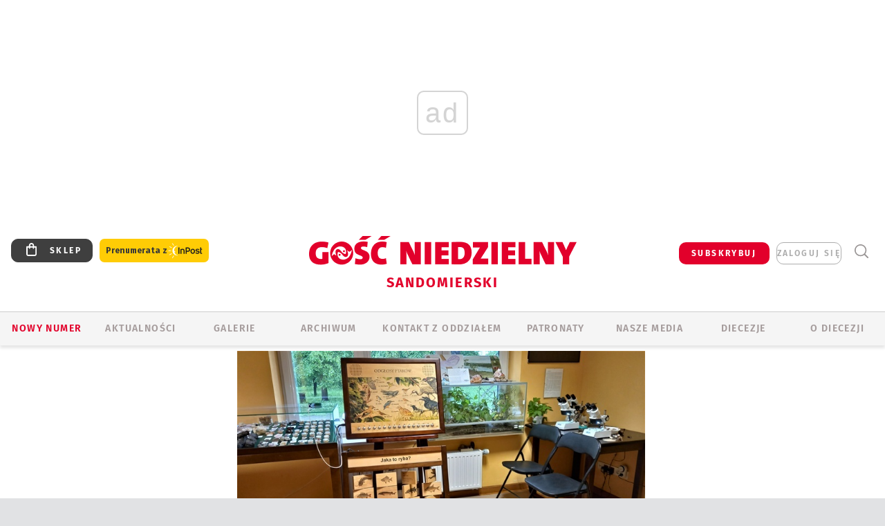

--- FILE ---
content_type: text/html; charset=utf-8
request_url: https://www.google.com/recaptcha/api2/anchor?ar=1&k=6LfKq5UUAAAAAMU4Rd1_l_MKSJAizQb5Mk_8bFA_&co=aHR0cHM6Ly9zYW5kb21pZXJ6Lmdvc2MucGw6NDQz&hl=en&v=N67nZn4AqZkNcbeMu4prBgzg&size=invisible&anchor-ms=20000&execute-ms=30000&cb=f7027j96bqcc
body_size: 48887
content:
<!DOCTYPE HTML><html dir="ltr" lang="en"><head><meta http-equiv="Content-Type" content="text/html; charset=UTF-8">
<meta http-equiv="X-UA-Compatible" content="IE=edge">
<title>reCAPTCHA</title>
<style type="text/css">
/* cyrillic-ext */
@font-face {
  font-family: 'Roboto';
  font-style: normal;
  font-weight: 400;
  font-stretch: 100%;
  src: url(//fonts.gstatic.com/s/roboto/v48/KFO7CnqEu92Fr1ME7kSn66aGLdTylUAMa3GUBHMdazTgWw.woff2) format('woff2');
  unicode-range: U+0460-052F, U+1C80-1C8A, U+20B4, U+2DE0-2DFF, U+A640-A69F, U+FE2E-FE2F;
}
/* cyrillic */
@font-face {
  font-family: 'Roboto';
  font-style: normal;
  font-weight: 400;
  font-stretch: 100%;
  src: url(//fonts.gstatic.com/s/roboto/v48/KFO7CnqEu92Fr1ME7kSn66aGLdTylUAMa3iUBHMdazTgWw.woff2) format('woff2');
  unicode-range: U+0301, U+0400-045F, U+0490-0491, U+04B0-04B1, U+2116;
}
/* greek-ext */
@font-face {
  font-family: 'Roboto';
  font-style: normal;
  font-weight: 400;
  font-stretch: 100%;
  src: url(//fonts.gstatic.com/s/roboto/v48/KFO7CnqEu92Fr1ME7kSn66aGLdTylUAMa3CUBHMdazTgWw.woff2) format('woff2');
  unicode-range: U+1F00-1FFF;
}
/* greek */
@font-face {
  font-family: 'Roboto';
  font-style: normal;
  font-weight: 400;
  font-stretch: 100%;
  src: url(//fonts.gstatic.com/s/roboto/v48/KFO7CnqEu92Fr1ME7kSn66aGLdTylUAMa3-UBHMdazTgWw.woff2) format('woff2');
  unicode-range: U+0370-0377, U+037A-037F, U+0384-038A, U+038C, U+038E-03A1, U+03A3-03FF;
}
/* math */
@font-face {
  font-family: 'Roboto';
  font-style: normal;
  font-weight: 400;
  font-stretch: 100%;
  src: url(//fonts.gstatic.com/s/roboto/v48/KFO7CnqEu92Fr1ME7kSn66aGLdTylUAMawCUBHMdazTgWw.woff2) format('woff2');
  unicode-range: U+0302-0303, U+0305, U+0307-0308, U+0310, U+0312, U+0315, U+031A, U+0326-0327, U+032C, U+032F-0330, U+0332-0333, U+0338, U+033A, U+0346, U+034D, U+0391-03A1, U+03A3-03A9, U+03B1-03C9, U+03D1, U+03D5-03D6, U+03F0-03F1, U+03F4-03F5, U+2016-2017, U+2034-2038, U+203C, U+2040, U+2043, U+2047, U+2050, U+2057, U+205F, U+2070-2071, U+2074-208E, U+2090-209C, U+20D0-20DC, U+20E1, U+20E5-20EF, U+2100-2112, U+2114-2115, U+2117-2121, U+2123-214F, U+2190, U+2192, U+2194-21AE, U+21B0-21E5, U+21F1-21F2, U+21F4-2211, U+2213-2214, U+2216-22FF, U+2308-230B, U+2310, U+2319, U+231C-2321, U+2336-237A, U+237C, U+2395, U+239B-23B7, U+23D0, U+23DC-23E1, U+2474-2475, U+25AF, U+25B3, U+25B7, U+25BD, U+25C1, U+25CA, U+25CC, U+25FB, U+266D-266F, U+27C0-27FF, U+2900-2AFF, U+2B0E-2B11, U+2B30-2B4C, U+2BFE, U+3030, U+FF5B, U+FF5D, U+1D400-1D7FF, U+1EE00-1EEFF;
}
/* symbols */
@font-face {
  font-family: 'Roboto';
  font-style: normal;
  font-weight: 400;
  font-stretch: 100%;
  src: url(//fonts.gstatic.com/s/roboto/v48/KFO7CnqEu92Fr1ME7kSn66aGLdTylUAMaxKUBHMdazTgWw.woff2) format('woff2');
  unicode-range: U+0001-000C, U+000E-001F, U+007F-009F, U+20DD-20E0, U+20E2-20E4, U+2150-218F, U+2190, U+2192, U+2194-2199, U+21AF, U+21E6-21F0, U+21F3, U+2218-2219, U+2299, U+22C4-22C6, U+2300-243F, U+2440-244A, U+2460-24FF, U+25A0-27BF, U+2800-28FF, U+2921-2922, U+2981, U+29BF, U+29EB, U+2B00-2BFF, U+4DC0-4DFF, U+FFF9-FFFB, U+10140-1018E, U+10190-1019C, U+101A0, U+101D0-101FD, U+102E0-102FB, U+10E60-10E7E, U+1D2C0-1D2D3, U+1D2E0-1D37F, U+1F000-1F0FF, U+1F100-1F1AD, U+1F1E6-1F1FF, U+1F30D-1F30F, U+1F315, U+1F31C, U+1F31E, U+1F320-1F32C, U+1F336, U+1F378, U+1F37D, U+1F382, U+1F393-1F39F, U+1F3A7-1F3A8, U+1F3AC-1F3AF, U+1F3C2, U+1F3C4-1F3C6, U+1F3CA-1F3CE, U+1F3D4-1F3E0, U+1F3ED, U+1F3F1-1F3F3, U+1F3F5-1F3F7, U+1F408, U+1F415, U+1F41F, U+1F426, U+1F43F, U+1F441-1F442, U+1F444, U+1F446-1F449, U+1F44C-1F44E, U+1F453, U+1F46A, U+1F47D, U+1F4A3, U+1F4B0, U+1F4B3, U+1F4B9, U+1F4BB, U+1F4BF, U+1F4C8-1F4CB, U+1F4D6, U+1F4DA, U+1F4DF, U+1F4E3-1F4E6, U+1F4EA-1F4ED, U+1F4F7, U+1F4F9-1F4FB, U+1F4FD-1F4FE, U+1F503, U+1F507-1F50B, U+1F50D, U+1F512-1F513, U+1F53E-1F54A, U+1F54F-1F5FA, U+1F610, U+1F650-1F67F, U+1F687, U+1F68D, U+1F691, U+1F694, U+1F698, U+1F6AD, U+1F6B2, U+1F6B9-1F6BA, U+1F6BC, U+1F6C6-1F6CF, U+1F6D3-1F6D7, U+1F6E0-1F6EA, U+1F6F0-1F6F3, U+1F6F7-1F6FC, U+1F700-1F7FF, U+1F800-1F80B, U+1F810-1F847, U+1F850-1F859, U+1F860-1F887, U+1F890-1F8AD, U+1F8B0-1F8BB, U+1F8C0-1F8C1, U+1F900-1F90B, U+1F93B, U+1F946, U+1F984, U+1F996, U+1F9E9, U+1FA00-1FA6F, U+1FA70-1FA7C, U+1FA80-1FA89, U+1FA8F-1FAC6, U+1FACE-1FADC, U+1FADF-1FAE9, U+1FAF0-1FAF8, U+1FB00-1FBFF;
}
/* vietnamese */
@font-face {
  font-family: 'Roboto';
  font-style: normal;
  font-weight: 400;
  font-stretch: 100%;
  src: url(//fonts.gstatic.com/s/roboto/v48/KFO7CnqEu92Fr1ME7kSn66aGLdTylUAMa3OUBHMdazTgWw.woff2) format('woff2');
  unicode-range: U+0102-0103, U+0110-0111, U+0128-0129, U+0168-0169, U+01A0-01A1, U+01AF-01B0, U+0300-0301, U+0303-0304, U+0308-0309, U+0323, U+0329, U+1EA0-1EF9, U+20AB;
}
/* latin-ext */
@font-face {
  font-family: 'Roboto';
  font-style: normal;
  font-weight: 400;
  font-stretch: 100%;
  src: url(//fonts.gstatic.com/s/roboto/v48/KFO7CnqEu92Fr1ME7kSn66aGLdTylUAMa3KUBHMdazTgWw.woff2) format('woff2');
  unicode-range: U+0100-02BA, U+02BD-02C5, U+02C7-02CC, U+02CE-02D7, U+02DD-02FF, U+0304, U+0308, U+0329, U+1D00-1DBF, U+1E00-1E9F, U+1EF2-1EFF, U+2020, U+20A0-20AB, U+20AD-20C0, U+2113, U+2C60-2C7F, U+A720-A7FF;
}
/* latin */
@font-face {
  font-family: 'Roboto';
  font-style: normal;
  font-weight: 400;
  font-stretch: 100%;
  src: url(//fonts.gstatic.com/s/roboto/v48/KFO7CnqEu92Fr1ME7kSn66aGLdTylUAMa3yUBHMdazQ.woff2) format('woff2');
  unicode-range: U+0000-00FF, U+0131, U+0152-0153, U+02BB-02BC, U+02C6, U+02DA, U+02DC, U+0304, U+0308, U+0329, U+2000-206F, U+20AC, U+2122, U+2191, U+2193, U+2212, U+2215, U+FEFF, U+FFFD;
}
/* cyrillic-ext */
@font-face {
  font-family: 'Roboto';
  font-style: normal;
  font-weight: 500;
  font-stretch: 100%;
  src: url(//fonts.gstatic.com/s/roboto/v48/KFO7CnqEu92Fr1ME7kSn66aGLdTylUAMa3GUBHMdazTgWw.woff2) format('woff2');
  unicode-range: U+0460-052F, U+1C80-1C8A, U+20B4, U+2DE0-2DFF, U+A640-A69F, U+FE2E-FE2F;
}
/* cyrillic */
@font-face {
  font-family: 'Roboto';
  font-style: normal;
  font-weight: 500;
  font-stretch: 100%;
  src: url(//fonts.gstatic.com/s/roboto/v48/KFO7CnqEu92Fr1ME7kSn66aGLdTylUAMa3iUBHMdazTgWw.woff2) format('woff2');
  unicode-range: U+0301, U+0400-045F, U+0490-0491, U+04B0-04B1, U+2116;
}
/* greek-ext */
@font-face {
  font-family: 'Roboto';
  font-style: normal;
  font-weight: 500;
  font-stretch: 100%;
  src: url(//fonts.gstatic.com/s/roboto/v48/KFO7CnqEu92Fr1ME7kSn66aGLdTylUAMa3CUBHMdazTgWw.woff2) format('woff2');
  unicode-range: U+1F00-1FFF;
}
/* greek */
@font-face {
  font-family: 'Roboto';
  font-style: normal;
  font-weight: 500;
  font-stretch: 100%;
  src: url(//fonts.gstatic.com/s/roboto/v48/KFO7CnqEu92Fr1ME7kSn66aGLdTylUAMa3-UBHMdazTgWw.woff2) format('woff2');
  unicode-range: U+0370-0377, U+037A-037F, U+0384-038A, U+038C, U+038E-03A1, U+03A3-03FF;
}
/* math */
@font-face {
  font-family: 'Roboto';
  font-style: normal;
  font-weight: 500;
  font-stretch: 100%;
  src: url(//fonts.gstatic.com/s/roboto/v48/KFO7CnqEu92Fr1ME7kSn66aGLdTylUAMawCUBHMdazTgWw.woff2) format('woff2');
  unicode-range: U+0302-0303, U+0305, U+0307-0308, U+0310, U+0312, U+0315, U+031A, U+0326-0327, U+032C, U+032F-0330, U+0332-0333, U+0338, U+033A, U+0346, U+034D, U+0391-03A1, U+03A3-03A9, U+03B1-03C9, U+03D1, U+03D5-03D6, U+03F0-03F1, U+03F4-03F5, U+2016-2017, U+2034-2038, U+203C, U+2040, U+2043, U+2047, U+2050, U+2057, U+205F, U+2070-2071, U+2074-208E, U+2090-209C, U+20D0-20DC, U+20E1, U+20E5-20EF, U+2100-2112, U+2114-2115, U+2117-2121, U+2123-214F, U+2190, U+2192, U+2194-21AE, U+21B0-21E5, U+21F1-21F2, U+21F4-2211, U+2213-2214, U+2216-22FF, U+2308-230B, U+2310, U+2319, U+231C-2321, U+2336-237A, U+237C, U+2395, U+239B-23B7, U+23D0, U+23DC-23E1, U+2474-2475, U+25AF, U+25B3, U+25B7, U+25BD, U+25C1, U+25CA, U+25CC, U+25FB, U+266D-266F, U+27C0-27FF, U+2900-2AFF, U+2B0E-2B11, U+2B30-2B4C, U+2BFE, U+3030, U+FF5B, U+FF5D, U+1D400-1D7FF, U+1EE00-1EEFF;
}
/* symbols */
@font-face {
  font-family: 'Roboto';
  font-style: normal;
  font-weight: 500;
  font-stretch: 100%;
  src: url(//fonts.gstatic.com/s/roboto/v48/KFO7CnqEu92Fr1ME7kSn66aGLdTylUAMaxKUBHMdazTgWw.woff2) format('woff2');
  unicode-range: U+0001-000C, U+000E-001F, U+007F-009F, U+20DD-20E0, U+20E2-20E4, U+2150-218F, U+2190, U+2192, U+2194-2199, U+21AF, U+21E6-21F0, U+21F3, U+2218-2219, U+2299, U+22C4-22C6, U+2300-243F, U+2440-244A, U+2460-24FF, U+25A0-27BF, U+2800-28FF, U+2921-2922, U+2981, U+29BF, U+29EB, U+2B00-2BFF, U+4DC0-4DFF, U+FFF9-FFFB, U+10140-1018E, U+10190-1019C, U+101A0, U+101D0-101FD, U+102E0-102FB, U+10E60-10E7E, U+1D2C0-1D2D3, U+1D2E0-1D37F, U+1F000-1F0FF, U+1F100-1F1AD, U+1F1E6-1F1FF, U+1F30D-1F30F, U+1F315, U+1F31C, U+1F31E, U+1F320-1F32C, U+1F336, U+1F378, U+1F37D, U+1F382, U+1F393-1F39F, U+1F3A7-1F3A8, U+1F3AC-1F3AF, U+1F3C2, U+1F3C4-1F3C6, U+1F3CA-1F3CE, U+1F3D4-1F3E0, U+1F3ED, U+1F3F1-1F3F3, U+1F3F5-1F3F7, U+1F408, U+1F415, U+1F41F, U+1F426, U+1F43F, U+1F441-1F442, U+1F444, U+1F446-1F449, U+1F44C-1F44E, U+1F453, U+1F46A, U+1F47D, U+1F4A3, U+1F4B0, U+1F4B3, U+1F4B9, U+1F4BB, U+1F4BF, U+1F4C8-1F4CB, U+1F4D6, U+1F4DA, U+1F4DF, U+1F4E3-1F4E6, U+1F4EA-1F4ED, U+1F4F7, U+1F4F9-1F4FB, U+1F4FD-1F4FE, U+1F503, U+1F507-1F50B, U+1F50D, U+1F512-1F513, U+1F53E-1F54A, U+1F54F-1F5FA, U+1F610, U+1F650-1F67F, U+1F687, U+1F68D, U+1F691, U+1F694, U+1F698, U+1F6AD, U+1F6B2, U+1F6B9-1F6BA, U+1F6BC, U+1F6C6-1F6CF, U+1F6D3-1F6D7, U+1F6E0-1F6EA, U+1F6F0-1F6F3, U+1F6F7-1F6FC, U+1F700-1F7FF, U+1F800-1F80B, U+1F810-1F847, U+1F850-1F859, U+1F860-1F887, U+1F890-1F8AD, U+1F8B0-1F8BB, U+1F8C0-1F8C1, U+1F900-1F90B, U+1F93B, U+1F946, U+1F984, U+1F996, U+1F9E9, U+1FA00-1FA6F, U+1FA70-1FA7C, U+1FA80-1FA89, U+1FA8F-1FAC6, U+1FACE-1FADC, U+1FADF-1FAE9, U+1FAF0-1FAF8, U+1FB00-1FBFF;
}
/* vietnamese */
@font-face {
  font-family: 'Roboto';
  font-style: normal;
  font-weight: 500;
  font-stretch: 100%;
  src: url(//fonts.gstatic.com/s/roboto/v48/KFO7CnqEu92Fr1ME7kSn66aGLdTylUAMa3OUBHMdazTgWw.woff2) format('woff2');
  unicode-range: U+0102-0103, U+0110-0111, U+0128-0129, U+0168-0169, U+01A0-01A1, U+01AF-01B0, U+0300-0301, U+0303-0304, U+0308-0309, U+0323, U+0329, U+1EA0-1EF9, U+20AB;
}
/* latin-ext */
@font-face {
  font-family: 'Roboto';
  font-style: normal;
  font-weight: 500;
  font-stretch: 100%;
  src: url(//fonts.gstatic.com/s/roboto/v48/KFO7CnqEu92Fr1ME7kSn66aGLdTylUAMa3KUBHMdazTgWw.woff2) format('woff2');
  unicode-range: U+0100-02BA, U+02BD-02C5, U+02C7-02CC, U+02CE-02D7, U+02DD-02FF, U+0304, U+0308, U+0329, U+1D00-1DBF, U+1E00-1E9F, U+1EF2-1EFF, U+2020, U+20A0-20AB, U+20AD-20C0, U+2113, U+2C60-2C7F, U+A720-A7FF;
}
/* latin */
@font-face {
  font-family: 'Roboto';
  font-style: normal;
  font-weight: 500;
  font-stretch: 100%;
  src: url(//fonts.gstatic.com/s/roboto/v48/KFO7CnqEu92Fr1ME7kSn66aGLdTylUAMa3yUBHMdazQ.woff2) format('woff2');
  unicode-range: U+0000-00FF, U+0131, U+0152-0153, U+02BB-02BC, U+02C6, U+02DA, U+02DC, U+0304, U+0308, U+0329, U+2000-206F, U+20AC, U+2122, U+2191, U+2193, U+2212, U+2215, U+FEFF, U+FFFD;
}
/* cyrillic-ext */
@font-face {
  font-family: 'Roboto';
  font-style: normal;
  font-weight: 900;
  font-stretch: 100%;
  src: url(//fonts.gstatic.com/s/roboto/v48/KFO7CnqEu92Fr1ME7kSn66aGLdTylUAMa3GUBHMdazTgWw.woff2) format('woff2');
  unicode-range: U+0460-052F, U+1C80-1C8A, U+20B4, U+2DE0-2DFF, U+A640-A69F, U+FE2E-FE2F;
}
/* cyrillic */
@font-face {
  font-family: 'Roboto';
  font-style: normal;
  font-weight: 900;
  font-stretch: 100%;
  src: url(//fonts.gstatic.com/s/roboto/v48/KFO7CnqEu92Fr1ME7kSn66aGLdTylUAMa3iUBHMdazTgWw.woff2) format('woff2');
  unicode-range: U+0301, U+0400-045F, U+0490-0491, U+04B0-04B1, U+2116;
}
/* greek-ext */
@font-face {
  font-family: 'Roboto';
  font-style: normal;
  font-weight: 900;
  font-stretch: 100%;
  src: url(//fonts.gstatic.com/s/roboto/v48/KFO7CnqEu92Fr1ME7kSn66aGLdTylUAMa3CUBHMdazTgWw.woff2) format('woff2');
  unicode-range: U+1F00-1FFF;
}
/* greek */
@font-face {
  font-family: 'Roboto';
  font-style: normal;
  font-weight: 900;
  font-stretch: 100%;
  src: url(//fonts.gstatic.com/s/roboto/v48/KFO7CnqEu92Fr1ME7kSn66aGLdTylUAMa3-UBHMdazTgWw.woff2) format('woff2');
  unicode-range: U+0370-0377, U+037A-037F, U+0384-038A, U+038C, U+038E-03A1, U+03A3-03FF;
}
/* math */
@font-face {
  font-family: 'Roboto';
  font-style: normal;
  font-weight: 900;
  font-stretch: 100%;
  src: url(//fonts.gstatic.com/s/roboto/v48/KFO7CnqEu92Fr1ME7kSn66aGLdTylUAMawCUBHMdazTgWw.woff2) format('woff2');
  unicode-range: U+0302-0303, U+0305, U+0307-0308, U+0310, U+0312, U+0315, U+031A, U+0326-0327, U+032C, U+032F-0330, U+0332-0333, U+0338, U+033A, U+0346, U+034D, U+0391-03A1, U+03A3-03A9, U+03B1-03C9, U+03D1, U+03D5-03D6, U+03F0-03F1, U+03F4-03F5, U+2016-2017, U+2034-2038, U+203C, U+2040, U+2043, U+2047, U+2050, U+2057, U+205F, U+2070-2071, U+2074-208E, U+2090-209C, U+20D0-20DC, U+20E1, U+20E5-20EF, U+2100-2112, U+2114-2115, U+2117-2121, U+2123-214F, U+2190, U+2192, U+2194-21AE, U+21B0-21E5, U+21F1-21F2, U+21F4-2211, U+2213-2214, U+2216-22FF, U+2308-230B, U+2310, U+2319, U+231C-2321, U+2336-237A, U+237C, U+2395, U+239B-23B7, U+23D0, U+23DC-23E1, U+2474-2475, U+25AF, U+25B3, U+25B7, U+25BD, U+25C1, U+25CA, U+25CC, U+25FB, U+266D-266F, U+27C0-27FF, U+2900-2AFF, U+2B0E-2B11, U+2B30-2B4C, U+2BFE, U+3030, U+FF5B, U+FF5D, U+1D400-1D7FF, U+1EE00-1EEFF;
}
/* symbols */
@font-face {
  font-family: 'Roboto';
  font-style: normal;
  font-weight: 900;
  font-stretch: 100%;
  src: url(//fonts.gstatic.com/s/roboto/v48/KFO7CnqEu92Fr1ME7kSn66aGLdTylUAMaxKUBHMdazTgWw.woff2) format('woff2');
  unicode-range: U+0001-000C, U+000E-001F, U+007F-009F, U+20DD-20E0, U+20E2-20E4, U+2150-218F, U+2190, U+2192, U+2194-2199, U+21AF, U+21E6-21F0, U+21F3, U+2218-2219, U+2299, U+22C4-22C6, U+2300-243F, U+2440-244A, U+2460-24FF, U+25A0-27BF, U+2800-28FF, U+2921-2922, U+2981, U+29BF, U+29EB, U+2B00-2BFF, U+4DC0-4DFF, U+FFF9-FFFB, U+10140-1018E, U+10190-1019C, U+101A0, U+101D0-101FD, U+102E0-102FB, U+10E60-10E7E, U+1D2C0-1D2D3, U+1D2E0-1D37F, U+1F000-1F0FF, U+1F100-1F1AD, U+1F1E6-1F1FF, U+1F30D-1F30F, U+1F315, U+1F31C, U+1F31E, U+1F320-1F32C, U+1F336, U+1F378, U+1F37D, U+1F382, U+1F393-1F39F, U+1F3A7-1F3A8, U+1F3AC-1F3AF, U+1F3C2, U+1F3C4-1F3C6, U+1F3CA-1F3CE, U+1F3D4-1F3E0, U+1F3ED, U+1F3F1-1F3F3, U+1F3F5-1F3F7, U+1F408, U+1F415, U+1F41F, U+1F426, U+1F43F, U+1F441-1F442, U+1F444, U+1F446-1F449, U+1F44C-1F44E, U+1F453, U+1F46A, U+1F47D, U+1F4A3, U+1F4B0, U+1F4B3, U+1F4B9, U+1F4BB, U+1F4BF, U+1F4C8-1F4CB, U+1F4D6, U+1F4DA, U+1F4DF, U+1F4E3-1F4E6, U+1F4EA-1F4ED, U+1F4F7, U+1F4F9-1F4FB, U+1F4FD-1F4FE, U+1F503, U+1F507-1F50B, U+1F50D, U+1F512-1F513, U+1F53E-1F54A, U+1F54F-1F5FA, U+1F610, U+1F650-1F67F, U+1F687, U+1F68D, U+1F691, U+1F694, U+1F698, U+1F6AD, U+1F6B2, U+1F6B9-1F6BA, U+1F6BC, U+1F6C6-1F6CF, U+1F6D3-1F6D7, U+1F6E0-1F6EA, U+1F6F0-1F6F3, U+1F6F7-1F6FC, U+1F700-1F7FF, U+1F800-1F80B, U+1F810-1F847, U+1F850-1F859, U+1F860-1F887, U+1F890-1F8AD, U+1F8B0-1F8BB, U+1F8C0-1F8C1, U+1F900-1F90B, U+1F93B, U+1F946, U+1F984, U+1F996, U+1F9E9, U+1FA00-1FA6F, U+1FA70-1FA7C, U+1FA80-1FA89, U+1FA8F-1FAC6, U+1FACE-1FADC, U+1FADF-1FAE9, U+1FAF0-1FAF8, U+1FB00-1FBFF;
}
/* vietnamese */
@font-face {
  font-family: 'Roboto';
  font-style: normal;
  font-weight: 900;
  font-stretch: 100%;
  src: url(//fonts.gstatic.com/s/roboto/v48/KFO7CnqEu92Fr1ME7kSn66aGLdTylUAMa3OUBHMdazTgWw.woff2) format('woff2');
  unicode-range: U+0102-0103, U+0110-0111, U+0128-0129, U+0168-0169, U+01A0-01A1, U+01AF-01B0, U+0300-0301, U+0303-0304, U+0308-0309, U+0323, U+0329, U+1EA0-1EF9, U+20AB;
}
/* latin-ext */
@font-face {
  font-family: 'Roboto';
  font-style: normal;
  font-weight: 900;
  font-stretch: 100%;
  src: url(//fonts.gstatic.com/s/roboto/v48/KFO7CnqEu92Fr1ME7kSn66aGLdTylUAMa3KUBHMdazTgWw.woff2) format('woff2');
  unicode-range: U+0100-02BA, U+02BD-02C5, U+02C7-02CC, U+02CE-02D7, U+02DD-02FF, U+0304, U+0308, U+0329, U+1D00-1DBF, U+1E00-1E9F, U+1EF2-1EFF, U+2020, U+20A0-20AB, U+20AD-20C0, U+2113, U+2C60-2C7F, U+A720-A7FF;
}
/* latin */
@font-face {
  font-family: 'Roboto';
  font-style: normal;
  font-weight: 900;
  font-stretch: 100%;
  src: url(//fonts.gstatic.com/s/roboto/v48/KFO7CnqEu92Fr1ME7kSn66aGLdTylUAMa3yUBHMdazQ.woff2) format('woff2');
  unicode-range: U+0000-00FF, U+0131, U+0152-0153, U+02BB-02BC, U+02C6, U+02DA, U+02DC, U+0304, U+0308, U+0329, U+2000-206F, U+20AC, U+2122, U+2191, U+2193, U+2212, U+2215, U+FEFF, U+FFFD;
}

</style>
<link rel="stylesheet" type="text/css" href="https://www.gstatic.com/recaptcha/releases/N67nZn4AqZkNcbeMu4prBgzg/styles__ltr.css">
<script nonce="TMngjABekpgtKVtHTEZf0g" type="text/javascript">window['__recaptcha_api'] = 'https://www.google.com/recaptcha/api2/';</script>
<script type="text/javascript" src="https://www.gstatic.com/recaptcha/releases/N67nZn4AqZkNcbeMu4prBgzg/recaptcha__en.js" nonce="TMngjABekpgtKVtHTEZf0g">
      
    </script></head>
<body><div id="rc-anchor-alert" class="rc-anchor-alert"></div>
<input type="hidden" id="recaptcha-token" value="[base64]">
<script type="text/javascript" nonce="TMngjABekpgtKVtHTEZf0g">
      recaptcha.anchor.Main.init("[\x22ainput\x22,[\x22bgdata\x22,\x22\x22,\[base64]/[base64]/[base64]/bmV3IHJbeF0oY1swXSk6RT09Mj9uZXcgclt4XShjWzBdLGNbMV0pOkU9PTM/bmV3IHJbeF0oY1swXSxjWzFdLGNbMl0pOkU9PTQ/[base64]/[base64]/[base64]/[base64]/[base64]/[base64]/[base64]/[base64]\x22,\[base64]\\u003d\x22,\x22cijCpMKtEgE/w7HCjsKEwqFvTcKyw4clw7USwr04LwxyY8KjwpxJwozCoU3Du8KaOx7Cuj3Ds8KnwoBFQHJ0PzfCh8OtC8KyScKuW8O6w5oDwrXDi8OEMsOewpZWDMOZEWDDljd7wrLCrcORw7w3w4bCr8KCwpMfdcK+d8KOHcKYT8OwCQjDtBxJw41swrrDhCp/wqnCvcKawrDDqBs1aMOmw5cnXFknw51fw71YHMK9d8KGw63DoBk5ZsKeFW7CshoLw6N8UWnCtcKLw403wqfCncK9G1cEwqhCeSJPwq9SBcOqwodnecOEwpXCpUtCwoXDoMOGw40hdwRJJ8OJWh97wpFWHsKUw5nChsKYw5AawonDvXNgwrZAwoVZUxQYMMORGF/[base64]/Ch8Oyw6E6b21SLcKeExfCjBHCklsBwp3DtsODw4jDsz7DgzBRKwtXSMKxwo89EMO5w7NBwpJvN8Kfwp/DrcOxw4o7w4PCjxpBMRXCtcOow45fTcKvw4DDoMKTw7zClAQvwoJXbjUrfF4Sw45Fwr13w5p6KMK1H8OZw4jDvUh/N8OXw4vDrMOpJlFdw7nCp17DplvDrRHCnMK7ZQZlO8OORMOnw4Zfw7LCv3bClMOow77CksOPw50zV3RKSMOjRi3CosOlMSgUw7sFwqHDjMOjw6HCt8OhwrXCpzlEw7/CosKzwplcwqHDjD9mwqPDqMKgw55MwpszD8KJE8Ozw6/[base64]/DqkzCqTsgw4LCjsKOPMKjwrcEw7NZwpzChcOcasOuFkzCo8KKw47DlyHCjXLDucKhw6lwDsOxS00Rd8KkK8KOBMKfLUYQJsKowpARKGbChMKIQ8O6w58nwqEMZ0ttw59LwrbDv8Kgf8KAwp4Iw7/DnsKNwpHDnU0eRsKgwpDDv0/DicO3w6MPwotIwpTCjcObw5bCgyhqw4xLwoVdw6bCiALDkVluWHVoLcKXwq01QcO+w7zDqXPDscOKw5BJfMOoc3PCp8KmDDwsQAoGwrt0wpNDc0zDqMOoZEPDicKAMFYpwpNzBcOww6TClijCoW/CiSXDjcOAw57CiMONdcKzcUvDsHBmw6tsTsOWw4sKw4ZWIMOTATHDncK0O8Krw5XDnsKuZVEWMMK3woHDgW5xwpPCrnfCrMOZFMOwPyHDpkbDngzCoMOeGErDslE7wqtFLW94AMOqw4NKDcKYw4/CvDzCqS3DmMKlw5LDkxlWwozDgix3E8Ovw6zDlg/[base64]/CsOEwqDCizPCsxFbacOTIzEBGMO0wqBXw4IxwqTCiMOFLgN4w7DDlwHDnMKfLBFxw5XCq2HDkMOFwpzCqEfCgzpgClfDrHc5DMKsw7zCljHDgsK5BSrCvEBFJXoDZcOkfD7Cn8Onwrg1wo0Iw7sPDMKCwqLCtMOewqTDqh/CtUlkf8K8PsOgTlrCl8O4OC41TsKueDh7QGzDhMO7w6jCslLDkcKUw44vw54Hwo0zwos6fXPChcOcHsKFEMOmWcKxQcKmwp4/w4xAagsNUBJsw5rDiB7DuldFwrvCg8OOagUlYg3Dm8K/QQg+H8KLM3/Ci8KnAiIjwqlrwq/CtcKeVw/Cox/DisKQwoDCmMKlfTnCmUzDiU/Cv8O+Bn7DjhxDDijCuChNw5bCu8K3GUnCuA86w4LDksOaw4/Ci8Omf2xCJTkGKcOcw6F1BsKpBlpSwqEjw5zCj2/Du8OuwqxfdV9Hwphfw6tmw7bCjTjCtMO5wqIUwqQqw7LDsVJbNkjDkyjCtUhIJVsSdcO1wpMtcsKJwr7Ck8KWPsOAwonCs8KpPzddNDnDq8OYw4srSzPDk2ceDwwIPMOQJB/[base64]/bcKfd8OmTnvCuXp0w5prAF3DnT3Cm8OZw5zCiHhmZwTDsQ4HYMOZwrhxIRlNc1tiY09wbVTCkXrCrMKsIA7DoifDqSHChwzDkhDDhRfCgTrDscO/IsKjNXDDq8OaSUMlDjp3XgXCt0gdcFx7R8KMw7PDocOnW8OiScOmC8KjUh0ieXxbw4vChsOuPB8+w5PDoX7Cs8Ojw5PDhmXCvUxHw4FHwrJ4JsKuwp/[base64]/CmMKAayxcXyvCv8K0QsKnwqogU8KvwoLCpnPCvcKvA8OlOBfDkyEowr7ClgrCtzAORcKwwqPCrjDChsOzesKPVmFFRMKsw5d0HyjCu3nCnE5HZ8ObH8O9w4rDpgDDtcKcWwfDjHXCinkkJMKHwpTCmy7CvzrCslHDuUHDmkzCjzpVXAvDnsO2XsKrwo/CpMK9Qiwrw7XCiMOJw7tscQoOGsKwwrFcLMOXw6tkw5bChsKHRCVZwr/Chnoww4zChwJHwoUNwoUAN3LCsMOqw4nCqsKISijCpV/DoMKAOMO1wptTWnfDlkrDolJfNsO1w69tZ8KmNy7CsFrDsT9hwqlQMzHDlcKswq4SworDkl/Dtm1pEyVEacO0RwIsw5BJDcO3w4hkwpF3VwYjw54rw4vDhsOHbsOIw6rCuCDDuUYgG0TDk8KxJh8ew47CrxvCh8KVwrwteDPDosOqMD7CucO7HVwZX8KPUMOXw6hwZVzCtMO8w77Dm3bCoMOveMKrZMK7IcOxfCsDJcKywrDDr3kCwq81XXrDnRfDuzDCgcO4LTUBw4/DqcOkwrXCrMOIwp09w7YXw5sZw5xNwqsawpvDtcKyw6lhwptLcWfCt8KJwrsEwo94w6BKFcK1F8Kjw4jCkMOXwqkaMFPDoMOawoLCu3XDv8Ocw6LClsOnwoEsXsOgY8O3a8OpWcOwwqo7bcO6TSlmw7vDvxEzw6dEw5DDlh/Dh8O2XMOOPRjDqsKGwoTCkQhbwoUcNAJ5w48WQ8KlM8OBw4BwFw5nw55NCgPCv298bMOFf0ovWMKTw6fCgCcWQsKNVsKFTMOfbBvDuVbDlcO8wo/CmMOwwonDmsO/RcKjwoUfQsKFw50nwrTCpw1Iw5Zsw7/ClgnDoH9yEsOkOcKXShlBw5A3IsKAT8O8cx8oLU7Dp17ClELCtkzDtcOiUMKLworDvFAhwqgvWsOVFy/[base64]/w7p+w5jDo8KYF8O6UF00w7/CqW1uw4TCu8OYw4nCuTwjVQ7Cj8KMw4duCH1DP8KOD1xGw65KwqgldnjDosO8I8O4wpBww654wo86w4h6woEow63CjmrCk3g5J8OPHUQbZMOPMsO/DgnClD8ELD19GlkXGcOpw443wpUhwrfDpMOTGcKGHcO0w5rCp8OHLErDlcKjwrvDiQ4/wo9rw6/DqMKhM8KtFcOJMRBBwpJvUcO/G0Adwr7DmQ3Dt35Bwpt5LhTDhcKGJ0E7HhDDo8O1w4Q+NcK7wozDm8Odw77CkBsVeT7CsMKcw6DDt2YNwrXDgsOCwpwSwoXDvMKJwrbCssKpRDEww6LCk1HDoUgnwqXCm8OHwrUyLMKAw615C8K7wocaHcKuwrjCksKMeMKiIMOzw6zCuR/CvMKEw6gGOsOXCsK8IcOKw6fCi8O7L8OAVRDDvgIqw7Zlw5/DocKmIsOMRsK+MMOcFSwAXzTDqgPCv8OAWjhcw7dyw4DDrXIgaFfCi0ZudMOJcsOZw4/Dl8KSworCsgrDklHDjFEtw7fDtzTDs8OrwqnDtFjDhcKBwoEFw4o1w7haw7MJNj/DrQrDtWU1w7rChT98OMODwrknwoteCsOVw4jCmsOWO8K0wrjDvkzClzrChjDChsKzMxkdwqduGm8AwqHDt2sgGEHCv8ObDMKvFVDDvsO8Y8OjVMKeY1fDoSfCiMO9ZXMOSsONKcK9wpzDqH/DkUAxwpbCk8O1U8OxworCgXPCk8Ovw5XDs8K4AsO3wrDDsjBDwrd0B8KQw6HDv1VUeUvDmA1gw4vCoMKDIcOYw7jDvsONS8O+w4IsS8KwXsOjNMOkP0QFwr90wp9gwrJSwrnDhERCwrMLbWzCgU4TwqvDgcOGNSQefVlHQRrDpMOtwq/[base64]/wop5DiZfw7XChBzDrnZgw6pEehfCmcOMd3NZw64cScOWEcK9w5jDjMOOYQdEw4YHwrM6VMOMw6IXe8OjwppgN8KJwr1IOsORwrgtWMKkDcOIWcKvCcOVKsOJYD/CksKKw41zwqHDtAXCgk7CmMKCwqtKY2klcGnCo8Kaw53Ci1nCqcOkZMKwGAM6aMK8woxAJsOxwrkGYsOVw4YdRcOGJMOXw6kKLcOJJ8OBwpXCvFtRw7gGYWfDmmvCt8OZwrPCiEodA3LDlcK/woY/w6nCicOMw7rDj37CslEVJEkuI8OvwrxpSMOtw4LClMKgTMKkV8KEw6g/wqfDoWHCr8KPVHYiLiTDmcKBJcOAwqLDkcKMSjTDqhDDhVQxw7fClMOCwoE6w6LCvSPCqEbDlhxlSkMeJcK8e8OzbMKww58wwqEdKCDDvktvw69tK3DDoMOFwrx7bsKRwqUyT2kVwpR5w6IUdsKxP03DvzJvcsOEWVIxWsO9wpQ0w7nCn8KAex/DszrDsyrCrMOpBQ3DmMOIw4nDviLCjsOMwp3DsDdRw4LCmsKkHhhiwpkhw6UaIxLDvF8IYcOlwrl+wr/CoggvwqtjZcOpbMK2wrvDnsKhwrjDpHM6woBBwofClcO1wofCrEXDnsOkD8KOwpHCpwpqCU4wPgrCj8K3wqlMw4Z8wokCMMKlAMKbwojCoinChB4Dw5gRDGvDp8OWw7ZZWHkqBsKXwr9LW8O3UhJrw6JEw553CQnDmcO/w7/Ct8K5agZVwqPDhMKEwpzCvFHDqGLCvEHCmcOVwpN/w4w9w77DnRHCgCoYwowndQvDicK0JS3Dh8KqK0LCvsOESsODXBLDsMOyw6zCjU1kJsO7w5TDviQ2w5pAwrXDqBUnw6I4SS9YQsOjwo9/w74mwrMbV0MVw48BwpgGZFUoC8OAw7bDn0Ziw7taWzQ1c3jDgMKXwrBfX8KHdMOQcMOveMKZwq/CtG8rw5DCn8KSF8Kgw65UVcOmXwZUL01GwrxXwr1bZcOEKlbDrDsIKMOGwoDDl8KDw7oEDxjDgMOIYUkJC8KowrTCvMKHw5vDh8KCwqHCoMORw7fCuXFwc8KRwqYxXQgbw7/CiirCvMOXw5rCo8OWFcOowpzCqMOgworCjw9MwrsFScOtwoJ+wrVjw5jDvcOwC1fCoXjCmiZ8woENN8OpwrDDrMO6X8O5w5fCnMK8w41QHAHDjsKgwrPCnMOdZEfDhAZowq7DggA/w5/CkGjDpWlFIwMiaMORMFJMcWTDmE3Cj8OSwoXCjcO6K0HClnTCvg8SfjXCgMO8w5FAw6lzwptbwol+TjbCi0jDkMOxf8O9GMKpdxB8wpvDpFUkw5zDrlrCnsOFacOITxjCk8ODwo3CjcKpw7oBw6fCtMOgwofCiHN6wqheDVHDkMK/w4bCn8KzdQUoPjxYwpV/[base64]/Drh/[base64]/DjcOdw4QEw6Ziwr9uwpLDoMKJd8OSKsOMwpVwwpjCrHnCucOETW5JX8K8ScKmWwxPSTrDn8OfdsO+wrknMcKSw7hmwrEOwopXScKzwpTCu8OxwrstP8KrYsOyTwvDgMKhwpXChsKZwrzCgX1NH8K2w6LCtXQ/w4/DocOPFMOFw4HCnMOpZkBNw4rCpT4Xw6LCrMKfenswasO4GADDnsKDwpHDli5nLsK2X2HDn8KfSBsqZsOCfGNRw4HCj10jw6AxAn3DncKUwoLDncOPwrvDicOvRMKKw4fCnMOKEcOhw53Dl8OdwovDtwJLZcOOw57CosONwoM5TGcXX8KMw5vDmAcswrZ/w7rCq0BhwqDDtVrCtMKdwqXDucOfwpTCtsK5XcOGfsKweMOlwqVKwpcywrFRw5nCrcKAw7omdcO1WHnCjXnClBvDk8OAwrvCu0zDo8KkX2gtcj/[base64]/Cj8O6MilMwr1iw6HCjMOxwo47B8OwwpZHwpnCssO1KMK/RMOTw5QiXSjCm8O2wow6MzXDkmDCqCQRwpnCpmMawrTCtsK2G8KEAD04wpjDj8KOJw3Dg8KrJDTDhVXCswHDrAF1V8OdIsOCd8ODwpg8wqswwrLDmsKNwpLCjzrDjcOBwpMMw5vDoG/[base64]/w7VkwoLCgcOZw6gxJ8K8wokAw4PCliY/EAk4w6jDkXkUwq7CjMK5c8OWwpNGVsOXS8Omwo4hwoHDu8KywobDi0PDkwnDvnfDrA/[base64]/[base64]/DqlfCuj4Hw4XDqsK0acOrGsOPw5Fnw4F5KsOiHjQOw4okAjzDusK6w7N0JsO2wrfDjWUfJ8O7wrzDr8ODw4vDh1YvD8K6IcK9woEAFHUTw6A9wrvDq8KowqhFZA3Cm0PDpsOaw4pTwpZZwqDCigJYB8K3SA9qw73Do3/[base64]/DqkzDgMKOw7gnwpcwWSrCqMOuwpc/IGbDuynDkHMkIsOpw7jChhx7wqfDmsO9JgJtw7bDrMO4TnPDvG8FwpxBdcKWLcKTw6fDsGbDm8KkwozCnsK5wppSfsOdwpHCqxEXw4nDlcKFXSjCnjM2HSXCmWLDnMOqw45AJBDDs2jDvsOjwpsYwoDDil7ClyMewrXCgSDChsO8Il08KHjCnjrDqcO/wrnCscOvcnbCqVLDqcOnTsO5w53CtzZ3w6UeEMKzaSlSf8Orw5cjwrbDqmJbW8OWKzxtw6/DscKKwr7Ds8KZwrnCosKhw7MsN8KBwq11wprCjsKoA2cpw7vDhsKBwoPClcK/Y8Knw5UWbHJrw58ZwoJ+I3JSw4kII8KxwoIiCyHDpS04ZVPCm8KjwpPCmsO9w7J4MkTDohjCtiXDkcKDITDDgQfCucK/wopCwoLDusKxcsKfwoYEBjZSwonDtMK6UgRBK8OCO8OdYVDCi8O8wqF7HsOWRDAqw57CsMO2C8O/w57CgU/Cg3gpWAgPZkzDtsOQwojCmnAQesK9PsORw63DtMKLLcOqw644IcOKwpINwoBFwq/CucKmCsKkw4nDj8K3W8Oow5HDnsKqwofDtVfCqgRGw7VGCcK3wp7DmsKhfcKiw6HDh8OyJVgcw6rDvMKXJ8OxfsKswpAtScKjNMKBw5kEXcOCVBZ5wpDCl8OZJCl8AcKHw5vDvhtAUG/DmcO/KMKRSl9WBm7DqcKZWg5EOB4BFsOmA1XDisK6QsOAOcO6wrnCisOiJTnCoGxTw6zDgsOTw6/Ci8O8YzjDuVLDv8OJwp8TRFXChMOsw5rDksKeJMKiw7UiGFTDvXxTIQ/[base64]/wptgH8KZw65EHHjCkUtfZsOtwpXDrsOZwozCqQdvwps9OQ7DvAzCsTbDpcOCeh4Fw7/DicKlwr/DpsKVwqXCjMOrAgvCk8KNw4LDsncKwrzCk2DDn8O3WMKawrLCl8KxIzDDsGDChsK8DcKUwpPCpWUnw7vCvcOhw4NyAMKNP17CucKlSXtLw5/CmDYcWMKOwrl9fcKSw5YLwosLw6oqwqsrWsKlw6LCnsK/wrbDncK5BEbDsl7Dv2TCszcSwoHClykYZ8KqwopGZsO5Bj1+X2MTIMKhwrvCn8KTwqfCkMK+ecKGJlk5bMKkflpOwo3DvsKPwp7CiMO5w69aw7hRKcKCwrXDjC/ClX8Cw6x8w79jwp3Co30sB2VrwqBnwrPCjsKSM1Y9S8O4w548FW5cwpxww5sXEGE2woLChkrDqFQjR8KjQyzCnsOqH2t6M2fDqcO1wqbClygBUcOqw6PCjD9JVwnDqxXDu1wlwo1ZP8KRw4rCtsKoBCEDw5PCrSPCljx0wo5+w5PCtGhNexkDw6HCgMKdAsK5JinCpm/[base64]/ew/Dvh/DpCQjwr1Aw6/DjMO7w4PCjcK+w4vDvyNxRcKvcksySxrDnmYOwrfDkHnCix3CrsOQwqQxw4crFMKyIcOfTsKAw6R7Xj7DlcKsw4d/[base64]/CpjYZGcOJD8KnAhpgCD/CpWcWw6zDs8OcwobCgMK6w67DucK2wqcfwpLDqBgOwoM4GzpwQsKFw5vDq3/DmxrClXJEw67DkMKMPGTCuXk5cWfDq23Ck0Ndw5p+w4HCnsKpw5PDvg7Dg8Kcw4HCp8Kuw5pNOcOZWcO4CiVyHVQ/[base64]/Dv8Ojw7bCv8K9w5TClcKuw6fClMOuw7LDjBtxDW1MY8O9wps2eCvCpibDoHHDgcKPCMKOw5sORcO3EsKvW8KxbkdidsKKEFYrKTDCpjTCpwR1cMOpw4zCpsKtwrQuOi/DlUBjw7PDgjXDgAQNwoXDmMKeMTnDo1TClsOQA0HDt3fCmMOBPsKMRcKdw7XDhMKfwpUrw53CqsOTbgrCpybDh03CnU1fw7fDsWIsF10nB8OJZ8KVw73DlsKyAcOcwrMZKMOowp3Dp8KXw6/DssKAwp/CiBHCmBLCum9ePV7DvR7CnwLCjMOlLMKiVxQ4N1/DgMOVFVHCrMOlw7PDsMOCGiAXwrLDhVbDgcKJw5hcw7c4IMKqPMKlTsK0ZSnDh2HCmcO3OFg7w6hsw7hrwprDvmUqY0sSJMO2w6FgawzChsKUYMKARMKZw65Fw7PCrhzChV/CuDbDn8KSA8KFB3E7JTJfSMKQFsOiP8O+OW8Gw4XCg1nDnMO7U8KjwqzCvcOWwpRsfMKjwoPCnwfCqsKVw7zCsgtqwoxvw7bCoMKcw6vClX/CiBENwp3CmMKtw5wpwqDDtwIwwr/CpHxeIcOOMcOpw6lhw7dmwo7ChMOUBwFDw7JKw7XCkmDDnnDDtEzDmUcww6xUV8KxXUnDuRxEW38zR8KLwq/[base64]/[base64]/woXClWt1w757wr/ChSTClcK4w5DDhcOMZ8OzwqRGVh9xw6jCisObw5tow53CjcKKAwjDvw/Di27CvMOgZcOtw41qw7p4wpFsw58vw4sQw6TDn8KMcsOkwr/DqcKWcMOpZsKLMMOBC8OXworCp34Jw7wawpkmw4XDqnDDp1/CuRXDh0/[base64]/w63DgQRJGMKdw6/CqcOKBnRRRcKrw5d3w5nCoVlmwrzDlMOMwrrClMK7wqzCjsKZNsKdwoBrwpZ+wqNzw5XCjmkVwojCiQLDqWjDkERQTcO6wrxGw7YhJMOuwqzDiMK1fzLCniECICDDq8KGA8KXwr/CihrCkUNJWcKbw4M+w4NcPXAyw4HDhsKXesOUecKZwrldwpnDjWDDisKuBjfCpwPCssONw5ZuImXDsE1Cwr8Uw6owFlnDrMOpw7Q/L3XCvMKqTijDmnMXwqfCoDfCqEDDhhInwr/DohPDiTNGJEZCw53ClCzCuMKSaA1pNMOYA1nChcO+w6vDswXChMKrXEpow6xTw4UPUijChDzDksORw7Ucw6jCkxnDuwdhwp7DsSxrL0wdwqwuwpLDpsOLw6grw5ddQcO/emITOAxCYFbCtMK2w58wwo84w63CgsOoLsKLUMKRBn7Cqm/DssK4SSgXKEhzw5FVHWLDtMKMeMKxwq/CuQ7CkMKCwrnDjMKNwpDDli/CicKwD13DpcKBw6DDjMKyw7LCt8O9GFTCmF7DsMKXwpbCmcOzHMKhwprDmhlIBDdFQcOCXmVEP8OOGsOfKk1UwpzCjcO2McKqW3wtw4DDp00IwrMHCsKqw5jCpnAow4MvMMKsw7fCicOTw43DiMK7CcKITzoUC23DmsOow6oKwr1GYn18w47DhH/DpMKww73CssOIwoPCmMOMwqYPQ8KJAgDCslHDp8OYwpw/CMKrO0DChBfDn8OPw6rDv8KvfjPCr8KhDRPCjVARfsOjw7TDuMK5w5UUInBVa37DssKDw7ogZcO+HEvCtsKldxzCmcO3w7E7U8KEGMOwWMKBPcKawotBwonCnz0EwqZJw77DnxV3wo/CsGJAwqvDrX9gOcOQwrFfw4LDkUvCrEIQwrnCrMOiw7DCm8KJw4tZHnh7X0bCjEhWVMKgWnLDncOBXCdwbsOGwqkZUAY+cMOSw7nDsAXDt8OKRsOEfcKBDMK8w5BadD5wexctUiJpwqXDsWdzF2dwwrpuw5o5w4zDliF/RiZoA2bCmcKdw6BBSSQ8OcOIwrLDgi3DrsOYKFTDqxt2LzlNwoTCkAorwqUnOk/CvsOFw4DCjjLCuFrCkSNSwrHDusK/w4Fnw7hZYETCkMK6w7LDjsKiHcOIGcOCwotBw5AVeAXDi8OYwozCiysSXnbCs8OESMKpw7RwwozCpk1iEcOUJMKXW23CmUAgLGTCoH3DqsOmw58/[base64]/Ck2MqC8O7wovDnsOVI8KQwrVLwoYLBX7DtcKxLzA/[base64]/DgxcYUADCsytCwqLCgcKhw6NACsK8wozCsFhyC8OtKCLCokLClVgowq/ClMK/AzFGw57Dug7CvsOXNsOAw7E/woA3w6UoUMO5I8KCw5XDj8KSFyhWw5bDhMKqw4EcbsO8w5jCvADCisO6w6MJw4DDhMOUwqPCt8KIwpPDncKrw6V8w77DksO/[base64]/CgA3Dtnk3LsO/RMKlwqLCncKmwqrCuMOdU3LDiMKlPXDDpicDO2ltwrB6wosmw7LCuMKlwqvCmsKUwosdHg/Ds19Ww6DCq8K+biZpw4R+w75dw6HCjcK+w6vDscOpSx9hwokbwqBqZgrCvcKBw6gwwqZ/[base64]/R8O6wrLCu8KewpDCiV3CucOAccKfJ8KKw7zDr2RCT3d7RMK7e8KFAcKMwrzCuMOUw4Exw6Frw4/ClAoDwo3DlEXDi1vCgUPCu2wUw73Dg8KpOMKUwp5kazINwqDCosOkB1LCm1ZrwoNCw6p7EMKcek8eRsK0MVHDpTh5w7QnwpfDoMOfX8KwFMOfwoVdw5vCoMOmYcKFdMKAbMK4cG58woDCvcKkIBzDu2vCvsKcV3IoWhE+KS/Cg8OBOMOpwp16C8Khw6ZgImTDuAHCpmrDkFzDqsK0YQzDv8OHFMKkw6E8XcKwCzvCjcKgbws4XMO8Gy1pw4loBMK7fzfDnMOVwqrChT9oVsKJRkQSw703w6HCscKFEsKETcKIw5V4w4/Ck8K5w6nCpm85LMO3wqV3wqTDq10zw7XDlDjCr8KWwoAgwonDnArDtRliw5txVsKqw77Ck2/Dv8KlwqvDl8Oaw7sKEMOlwogiSMK9e8KBc8Kgw7nDny1iw4t2aFoKCEIfcG7DlcKjPFvDnMKwVMOBw4TCrSTDiMKddhkFLcOGRWM1dMOFMxfDmwIDAMK4w5PCqMOqPXLDrXnDkMOWwoHCjsOyTMOxwpXCnjnDocK+w51Fw4IzOSHCmhRBwr1/wqZtI05owqnCkcKsMsOaf3zDoWVxwq3DrMOHw6HDgkJnw6jDk8KjX8KRahJ8axfDp2ImesKiwoHDjlMUGENhRS/CvmbDkxwhwoQdHVvCkXzDi3dBfsOMw5nCm2PDuMOoQmhiw659OU96w6LDi8OMw4sPwrhew5dvwqPDnxU2MnrDlkoHRcKQBsKbwpXDuzzCux7DvyAHcsKjwqJ7LgPClsKewr7ChirCi8Oyw6/Dk1tZWjvCnD7Dt8KywqFaw4fCtm1Nw6LDoUcJw7rDnW5vI8OHZ8KPOMOFwrB3w6vDlsOpHkDDlz/DozjCvmjDk3jCh3/Cow7Dr8KzOMKgZcKRHsOfB2vCr10awqjCjDR1I2EGBjrDoVvCthHCj8KZYFBMwpkvwpFdw7/Cv8OdcgVLw5fCtcK+wpTDssK5wovDjcOnT1bCvxUwDMOKw4nDjn5Ww6xhTDbCo2NowqXCs8KIZ0rCvMKrZsKDw4LDrztLA8OOwpjDujEbaMKJw6giw4wTw7TCmS7Csx8mHcOEwrkvw68nw64aS8OFaBvDtMKew5sXTcKLZcKTKEvDhsK/LB94w4U8w5fCiMKmWS3ClcKTQ8OtRsKGY8O1ccKONsOEw47CmAVFwqZveMOyMMK5w4p3w6h/U8OQRcKmRsORL8Khw6E4A2TCiULDl8ONw7rDtcONQcKHw7/Dt8Kvw7J/bcKZFMO7w4UMwpFdw6hkwoZQwo7DgMO3w7rCl28sW8K9C8Krw4BQwqrCq8K+w445ASBDw4zDv0Q3IRfCmkMmSsKcw6kVw47CgQl1wpjCvzDDi8Oiw4nDqsOZw5nDo8KtwpZWH8O5DxjDtcOXA8KsJsKgwp4/wpPCgk4LwoDDt1lIw5DDhC50Xg7DtkfDsMK/[base64]/[base64]/ChcOTe8KcEcKgw4zCmsKxEENPw6HCocKUF8KVMB7DiUHCksO0w4oOI13DoAbCp8Oyw5vCgUkhccKQw7oDw6Ygw4kOYQJoLAlFw6DDvBhbDcKFw7Nawo0+wp7CgMKow6/[base64]/Dkwpmw6gqasKawqTCiMO8ZMOzQWLCk0sVbhpKTCbCozDCjsK1f3YQwqLCkFhTwrLCv8KAwqvDp8O4JFTDuw/DpT/CrF9CIMKEIxwsw7HCsMO8KcKGOV0kFMO+wr0Uwp3DtcOfK8OzbFDDiQ3DvsKsH8KrJsKZw7ZNw6fCvhd9TMK5wrRKwrR8wqQCw74Ww41Mwp/DgcOwSX3DrFB9QzbCjVbClB83WRQXwo0rw5vDt8OZwrEPU8KzKxdtMMORHcK3VcKlwqZhwpdWd8OgAFt0wpTCl8OHwpnDjQxSV03Cmx11BsKcaE3Cr13CrlvCiMK/JsO1w7/Cg8KIVcKlUGzCsMOkwoIiw6A2bsOWwr/Dhh7DqsO6diEOwpcbwovCgC/[base64]/CgklZSGXDiTE1wpgswqDDoG0sw5EUP8KCdHsaJMOkw7skwrNUZzFPCcOWw5Y5ZMOtYcKpWcKsYj/ClsOhw7R4wqzDk8OfwrPDjMOeShPDpMKUMcK6AMKmGEXDtgjDnsOFw5/[base64]/DmD3ChcKpHMOtwpUYbTrClzPCqxvCmw/[base64]/w5R2wrVsw4ZObngqMELCvykFw559wrllw5/Cr8O5w6HConbCpcKcSx7CmWbChsOPwoRnw5QJSRrDm8KgBlsmE3hKUSfDo383w5nDj8OfZMOpT8OraR4Dw71/wpHDh8OawpdIMMOOw4lvXcOrwowCwpZWehM2w57CkcOcwrzCu8KgZ8Krw6kQwoXDisOxwrMlwqwgwrPDt3Y/alzDrMOEQ8Kpw6tbUcO3UMKMSAvDqMOSaVF9wo3Cv8KHR8KBTW7ChR/DsMK6ccKbR8ODbsOCwoogw5/DpGNWw4YTeMO7w6DDhcOeMi4Ew5TCiMODVMKXflgYw4RffMKZw4p0CMKWIsOkwpMRw6LCrFc0C8KOF8KjH0TDjMOse8OXw53CoghMK3BeMUEKACscw6DDigFZVsOSw5fDv8OJw5XDoMO4Z8O5wo/[base64]/wrZ2RHfDmcKkeDTCnB4Mw5srFAReVT8Awq7CmMO5w73CtcOPw5fDllXChmxVGsOmwr1dS8KVK0LCv30sw53CtsKIwqXDnsOlw5rDtQHCjSnDtsOAwqAJwqzCrsO0S0dRbsKAw7DDs3LDkRvCuR/Cq8OrMBJfEnsranZpw6Qkw4dTwqTCpcKxwqhow5LDjkHCs3/DrxAUAMK4MDFWCcKgQ8K0w5zCo8KALmtmw4XCusOJwrRAwrTDssOgbz3DpsKebhvDmng/[base64]/DrcONwrEzwoXDrwfCr8O3McOqw7fDk8OQTRvDpTnDj8Okwqsgay4cw4gowpxgwoPCsHjDtxwMJMOQcX5QwrPDnm/CnsOzdsKKD8OyKsKQw77CocKrw5M+OTZowpTDjsOpw4zDkcK6wrUxYsKKTsOEw7BkwqbDplnCvsOZw6/[base64]/Cg0rDrjJIw6dfEMO4asKXIRTDssKawrpKPcOVXw8oXMKwwrxXw7jDjnHDrMOkw4MEK1sjw5gYRFJXw65/[base64]/[base64]/CoRrCsMOtwo5VwodUwpNdw7nCmmbDv3XCpzHChTDDosO3CMOcwq/Cl8K1wqjDmsOTwq3DsWo/dsO9Q33DmDgbw6DCs31zw7NNPXbChQXDgVnCpsOBXsOFC8OfR8OfZQJ/PXIowq1ME8Kaw4XCp3I1w4wcw6fDssKpTsK9w7BGw7fDpjPClgoTEF3DhErCtxBhw7Z+wrVZS3zCm8ONw5fClsKSw6Ukw57DgMO6w51uwqYEUMOeKcOjF8KhNsOBw63Cu8Otw57DisKXERoSNSFEwrvCscO3KXLDln1DMMKnPcOHw7HDsMOTOsOwB8K/[base64]/[base64]/[base64]/UsOOW3hgwocRwpwSwqTCrypjUFAUwqVqKsK/GWAfwoHCmmAEPhLCg8OyccObwoVYw6rCocOGdcO6w4LCosOJZA/Dk8ORe8OMw4jCqldHwp0uw7XDl8KyZgg4woXDoSIFw5vDmEjDmWw8FijCg8KPwrTCky1Ww5rDssKZJElpw4fDhw4lwovCkVUMw7/CusKCRcOPw5Jqw7krRcO5HE/DssKua8KtYjDDmUVVEnQzZwzDonM9PS3Dt8KePWgywoVJwqUNEXMfH8Ouw6jCm07Cm8OMOTXCicKTAnM+woROwr1KUMKXbMOkw6o+wobCssOTwoIAwr1vwqI0BHzDiHLCusOWekx3w7jCpQHCgcKBwrwKN8OTw6jCr2QNXMK/I1LCo8ORVcOJw5IPw5FMw6trw6kVOcObYSEqwqpuw6PCp8ODUSpsw4PCpjdGLMK6wp/CpsO9w6saYTzCg8O6d8OGQBjDsijCiHfCjcKRTmjDrjnCvEXDtcKAwozCmm4UDFZnWAQ+UMKiTcKhw4PCt0XDnkQFw5nCt1hFOnjDrgXDnMO8wrPCm29BXcOiwrIXw5ptwqHCvcK/w7YEdsOWIzAfwoRNw5zCkMKKJih9BH1Aw6dVwptYwp/CgW/DsMKjwpMMf8KGwqvCuRLClBXDs8OTSy/DtAdHHjjDnMK6bTklayfDpcOBEjlAVMOhw552FsOIw5rCqwrDs2lGw7hbA2Bzw6sSWXrDqV3CuS7DkMO9w6vChisOJl/Cil81w5PDgcKTbX8KGUDDsQ5TesKqwqfCs0zCpBvCn8OVwpjDgR3CrFjCssOMwojDlcKka8Oew7hwAXddeFHDlwPCok57w6XDnMOgYxkQCMOQwqXCuGPCgnNkwojDmjBkbMKkXl/CqXXDjcKEN8KCeBLDg8K7KsKEL8KKwoPDoig7Wl7DrzMfwphTwr/DtsKyEcK1NMK5EcOQwq/DkcKEwrojw54Uw7/Du0zCshYKJFZtw4Ydw7fCkAk9dmgwcANuwrMTWT5PEMO3woPCnzzCsikOU8OIw4F9w6EmwozDiMOJw4wzBHPDlsKeKU3Cs2pQw5p2w7LCn8K/dsKxw7FEwrfClF1RL8OVw4DDukvCkQDDhsKyw6pRwrtMI1dYwrPDqMOnw7bCoDspw7XDvcKRw7RhGkA2w6zDmwHDoxAyw63CjzLCkTRfwpbDnD/ClkcvwpXCvXXDv8OtNcKiesKGw7TDjj/CocKKBMO1V3MSwqvDsW7Cs8KfwrXDn8KLRsOOwovDg3BFF8KGw4jDu8KdS8Ohw7nCqcOeIsKOwrN8w513cAY4U8OLPcKAwph1wrIXwp55R05MJ0HDqR/DpsKgwpUyw6tQw57Dp3hEKXTCln4eMcOTEXhpWMO3AsKLwqfCgMK1w7rDhmATScOTwojDksOKZQXCiWUWw4TDl8OwA8OMA2U5w7rDmn4mHgAUw69/w4AzbcOAN8KeQmXDpMKDY2bClcOXGVLDgMOtFih7JDcQVsKWwp0AM0pvwoZQUgfCrXwqIjtkdntVVRrDtsOWwovCr8OHV8ObJUPCuWrDlsKEU8Kdw6HDpRYkFxJjw63DnMOYWEXDvMKqwqBmaMODw7U5woTCsgTCqcOaYxxvHigDYcKJXncQw67CpR/DhE7Cn0DCjsK6wpTDvlpWDRo+wqHDiRFuwoR6w4c4FsOnYBXDksKdacODwrtPM8Oww6nCmcKNaz/CkcKcwqxRw7zCusOFbwcMKcK/[base64]/Co8OEw6IFwoDDocO4ZF1hYsOcYl/CoDPCrMKTTx1JPELDnMO2YQQoegE8wqAuw7XDr2bDhsKcPsKjf2XDl8KaFwvClsObXBIJworDohjDksKZwpHDtMKswo0+w7vDh8OIJ1vDn1LDm1QBwpwRw4DCkC8Sw4bChD/CpARGw5XDkDkYNMOLw6bCkCXCgSdCwroDwozCusKSw7sdHWQtf8K0A8K/I8OTwqJ7w5XCk8Kzw5kcAFw/P8KIWQNNOyM6wqTDiWvCrCVXMBUWw7/DnBp7w5XDjFIbw6/Dth/[base64]/FcKhwrHCny5bw7Y1F8KJwow+wp9Xw5fCocKlM8O3wrREwqoWZXXDrcOzwrrCiTcowqvDs8OqOMOHwo4twqfDmV/DssKtw6zCg8KYIQTDkSfDmMOhw4U6wqjDt8KYwqFVw5Q5DWXCu0jCk1fDoMOvOsKyw6UqMw3DjcKdwqVOOB7DjcKKwrnDuyXCncOjw4vDg8OZb3t7UMKcDg/CrcKaw7sePsKzw5Zgwpsnw5LDsMOrAG/CkMK/QjsSQ8OLw7F5e1h0H0TDlwXDnWwMw5VfwpBOCCozG8OwwrhYFibChQ7Dt0g9w5IUcz/Ck8OwDErCuMKgZEnDrMKIwpFGUFdzaEEVAwbCqsOSw4zCgFfCrMOzQMOswrIawr5zYMOwwrB8wpzCtsOZAMKJw7JHwrFqR8KNO8Okw54BAcK+J8OQwrlWw6IpbCNOA1YqUcKEwo/DswTCuHIyIVTDvcKdwr7CksO0wrzDu8KBKnInw4RiNMOgCxrCnMKPw7gRw5jCvcOIU8Oqwp/CriUZwrfDssKyw4VvPE9Ywo7Dv8KscTtjWHHDmcOCwo/DizN/L8OtwrLDpsO+wrDCtMKFMx/[base64]/W8KeUgjDmMOiPsOcwpZ+DcKQw6HDpBQSw5M+w7gyfMKrYAbDgMOhRMK7wqPCo8Oewr41SmTDmnHDtDVvwrZTw7/Dj8KEQlnDp8KyIRbDlsOzWcKZRQHClQBDw7djwrXDsiITSsKKDj5zwoM9OsOfwrHDrh7DjUnDshzDmcO8w5PDl8KPU8OUQE9Tw6RPJWlLQcKgQnfCp8OfVMKIw44bRB7DkjwVEX3CgsORw4p6F8OOcXQKw6kiwrhRwoszw5bDjCrCs8KAeiMAOcKDYsKpJsOHOWpKw7/Cg24SwoxiAhXDi8OUw6U3R1NUw5klwqbCqcKoOsKSCS4wXmbCncKEFMOwbMOZL3QEBmzDmsK7T8Opw6vDkTPDknJfYkfCrRc7WF87w6TDgj/Duj/DrGrCvsOkwpnDtMOcFsK6AcOgwoxnQXUdd8K+w5zDvMKWYMOFdFlDKcOWw75dw5nDhFltwo3Dn8O/wrwlwpV/w57CsyzCnU3DikzCscKdRsKLTlBzw5LDhVbDkEoyRFnDnznCr8Oew73DtsOBWzlqwrjCmcKfV2HCrMKnw49fw5l8e8KEIcKPI8K0wpsNR8Oqw4Irw4bCnR8OFGlFUsORw4lgbcOfHml/LXgDD8KNb8O/w7I+w7EGw5B3JsKsa8KVF8OLCB3CrjEaw6pCw6TDr8KYRVAUVMOlwp9rCUfDmC3CoirDvWNIFg7Dr3oXcMOhMcKDEgjCk8K1wrnDgWLDp8OswqdvUmgMwpkyw5rDvDBTw4nCh2sLWmfDicKNdGdjw4gKw6Rkw6vDkFEhw6rDncO6LQRDQBZ2w4Eqwq/[base64]/WcOzwobDsnd7wonCn8Ksw5wLw4bCisOmw5bCsAPClsOTwrJnL2vDucKLICZqUsOZw4E8wqQiPSBowrI7woQVZmHDjSElHMKqSMOQU8Kdw5w8w4wMw4jDsmJNE2/Djx1MwrJdPg5rHMK5wrTDhHgfRFfCh0/Do8OsYsO2wqPDusO6Tmd2KiBOejjDhHDDr1TDhB8sw4JZw4guwpRTSCMSIsK2IQF5w60cKy/ClMKyWkPChMOxZcKwR8OIwpTChMKcw4obw4dUw64JdcOqecKow63Ds8OmwoE3HsO9w61twqHCisOMPcOmwrVgwp48bHlNKiA5wqjCi8Kvd8KMwoUpw67CncOZEsOGw5rCiRvCiinDuTU9wo8qB8OEwqPDu8KHw4LDiAPDvSIuQMKZZT0Zw4/DpcKBP8Ogw55NwqFhwpPDlmvDq8OyAMORUG5Nwq1xw6QJSS0DwrJ7w6HChxgow6N9fcOKwoXDoMO0woo1RsOgShYVwrwvfcOUw5zClBnDmGF6ED5HwqM+w6/DpsK9w6zDosKTw6LDscKeecOswrrDsWwbGsK8XMKmwrVQw7LDucOuVkbDscOjFAnCr8ODfMKqEAZ1w73ClkTDiE3Dn8Kfw5fDvMK8fFJAIMOgw45uQEBcwrjDtTczN8KPwoXCmMKLH23DiQhmWz/CvQbDmsKFwojCsAzCoMKZw6jCvkHCizrDoG9wQsKuNkg8W2XDtSdGV3gfwr/CocOHU256T2TCt8OkwqZ0XXMoBQ/Dq8O1wp3CtMKQw5nCri3CosOPw4PCtl15woPDr8K6wprCpsOTV33DmsK4woJEw4kGwrfDg8OTw45zw5dSMzpHD8OKCQzDtijCpMKZS8OqH8K0w4nDlsOAJsOrw55kNcO0CWzCrSA7w6APdsOAXsKTW0s9w6YyNMKMDG3Cn8KDVgTCg8O/D8O6d2PCgV5TKyTCmCnCqXlIN8OxcXtZw4bDkgzDr8Oiwq8Yw55swo7DhMOcw6tdb0jDocO3wqjDkU/DhsKsLcKrw7HCimHCnl7CjMOcw43DiGUQW8O6ez7CnUfCrcOHw5bCvEllM0jDl2fDiMO+VcKHw5jDoQzCmljCoFllwoHCvcKefkzCo2BmSRHCm8OCXsKaVSvDoyLCicKkd8K2Q8OBwo/Dm3MTw6HDs8KdAC8Hw77DvS3DuGliwrZJwq7CplJwIATCoTbCnycRIX7CkSXClUzCngXDsScuBytrKmTDlz0iAV1lw7tAMcKaXAwFHB/Dox0+wrtNZMKjbMO+Qyt8V8Ozw4PCpT8/[base64]/Dll3ClMKgQAjDuSLDrT89aDfCiMKpRmJ2w7/DoHLDrxvDp31Pw5zCksO8wojDnD5TwrI2UcOuGcO1w7nCoMOiUcKOZcOiwqHDk8KXBsOKIMKTBcOCw4HCpMK+w5gQwq/DgCEhw45owr08w4oCwo/DpjjDph/DqsOowrvCniU/w7/DqMK6ET9lwofDl1fCiSfDsU7DnldmwrQmw7QFw7MAVg5mHmBWJsOpCMOzwoIJw4/Cg3xqDhkBw4HCuMOcMMOZCFcuw7vDu8KFw7bDsMOLwqkSwrPDncO3L8KYw4zCiMOkNQcew7vDkzPCizzCuXzCvBPCq1XCvnMafFUUwpZiwr3Dr1Riw7nCqcOqw4fDsMO7wqU9woYkG8OCwqpdMFUww7t7GcOcwqZ7woo6L1Yzw6UXVhrCvMOeGShiwqLDuSTDmcKfwo/CrsK+wr7DnMO9HMKHQcK3w6kkMTp5BQrCqsK6XcO9UMKvHMKOwrDDqRrCnBbDr1NZTHVzB8KtayrCqgTDo1LDmcOdGsOdL8ODwpcRVA3DnsORw67DnMKtXMKfwqlPw7DDtnzCmCV3OlguwrXDoMOxw6jChcKjwoIjw4FIOcOLBH/[base64]/[base64]/[base64]/CgktPwr/[base64]/Dg33CuHbCqg7CjMKtOkPCuAHDiijCrTh5wpQrw5Ngwr7Ciw0nw7bDoicKwq3Cpg3CgUfCizrDscKdw54Qw5vDr8KHDRnCoHTDvTxECibDqcORwqvDosO9F8KYw5IEwpjDmjYfw5LCpV9zPcKTw6HCpMKXH8KWwrZvwoTDjMOPRcKEwr/ChBvChMKVEUNcTyFqw4bDugPCscOtwqUtw7zDk8KpwrbCuMK3wpcOJDg4w4wJwqBWHSkPTcKOKkrClw9qCcOtwow8w7sKwrzCuQfClcKKPkXDvMKOwr1ow6N0C8OpwqvClWN2AcK0wpQYZybCiFVtw4HDvmDDq8K/[base64]/CjMOrNQ7DnMOKSMKrwrfDqVbChMKeB2x6wokRw6LDicK/wrwpVsKKNGTDqMOmwpfCi2XCnsKRK8KLwo0CITkzUhlIKmFBwobDlsOofVNow6XDrm4/woFyasK3w53CpsKiwpLCt24wVwg2SBB/FjdWw4XDug5RHsKtw7ESw67DqDlTSsOyI8KJRMOfwonCqMOdHU9/TRvDt2wwEsOxACDCgQY7w6vDr8OXW8Olw5jDrzHDp8Kuwot8w7FEU8KMwqfDiMOJwrUPw6DDh8KSwovDpSXCgg7Cq2XCicK9w5bDtznDlMOvwonDvcOOBksZw69zw7wV\x22],null,[\x22conf\x22,null,\x226LfKq5UUAAAAAMU4Rd1_l_MKSJAizQb5Mk_8bFA_\x22,0,null,null,null,0,[21,125,63,73,95,87,41,43,42,83,102,105,109,121],[7059694,603],0,null,null,null,null,0,null,0,null,700,1,null,0,\[base64]/76lBhmnigkZhAoZnOKMAhnM8xEZ\x22,0,0,null,null,1,null,0,1,null,null,null,0],\x22https://sandomierz.gosc.pl:443\x22,null,[3,1,1],null,null,null,1,3600,[\x22https://www.google.com/intl/en/policies/privacy/\x22,\x22https://www.google.com/intl/en/policies/terms/\x22],\x22bEDYzQxARSb5mwMKmlIrCSXZwQZavd3B2ilayih6dpY\\u003d\x22,1,0,null,1,1769947825570,0,0,[17,103,87,152,229],null,[23,205,90,133,233],\x22RC-ctOWe2WYMVDW_A\x22,null,null,null,null,null,\x220dAFcWeA479lAJZ4Uc-MKfOqbuEp3qpTGj9-1ZtbbBLa4iFPzCtV7Mwzq1uoHeUMjv4vAMzZftjSH8fkXjHVglEX53-LNDMEo2Ug\x22,1770030625620]");
    </script></body></html>

--- FILE ---
content_type: text/html; charset=utf-8
request_url: https://www.google.com/recaptcha/api2/aframe
body_size: -251
content:
<!DOCTYPE HTML><html><head><meta http-equiv="content-type" content="text/html; charset=UTF-8"></head><body><script nonce="nbiUTKb29hwoDI85imncRQ">/** Anti-fraud and anti-abuse applications only. See google.com/recaptcha */ try{var clients={'sodar':'https://pagead2.googlesyndication.com/pagead/sodar?'};window.addEventListener("message",function(a){try{if(a.source===window.parent){var b=JSON.parse(a.data);var c=clients[b['id']];if(c){var d=document.createElement('img');d.src=c+b['params']+'&rc='+(localStorage.getItem("rc::a")?sessionStorage.getItem("rc::b"):"");window.document.body.appendChild(d);sessionStorage.setItem("rc::e",parseInt(sessionStorage.getItem("rc::e")||0)+1);localStorage.setItem("rc::h",'1769944233330');}}}catch(b){}});window.parent.postMessage("_grecaptcha_ready", "*");}catch(b){}</script></body></html>

--- FILE ---
content_type: application/javascript; charset=utf-8
request_url: https://fundingchoicesmessages.google.com/f/AGSKWxVxZd5cKtrJs0pgKfVJHHF2zvliskIOzAzs7EHDlwVZ6ciKJpXtx0P4ukM01MDCNqiKIbhPpNi2vZ88m5fXWRdaIWmXK-XwblHT0G4XPGvg9JPxHrZcv567UV77h3Bme26tUxs5d8C_NAY-Sdy6WNKHzqUMlVcI7wO-z0dQ-7w-AIjt3hhpU97x1g==/_.ads-tool.-google-ads-.asp?coad/absolutebm.aspx?-468x90.
body_size: -1285
content:
window['0a4c4556-c049-484a-8a76-81629347e534'] = true;